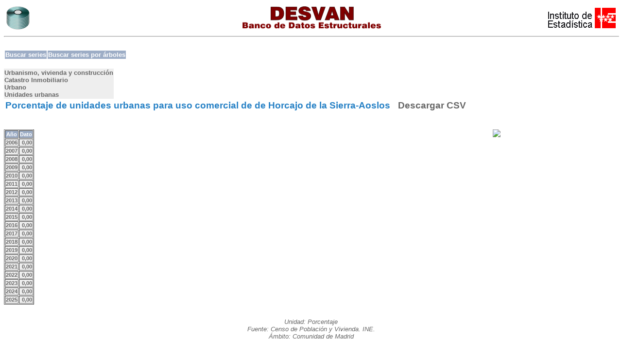

--- FILE ---
content_type: text/html; charset=ISO-8859-1
request_url: https://gestiona.comunidad.madrid/desvan/desvan/AccionDatosUnaSerie.icm?codTema=1915450&codMun=0702
body_size: 13662
content:



<html>

<head>
<title>Porcentaje de unidades urbanas para uso comercial de de Horcajo de la Sierra-Aoslos</title>
<!-------- Fichero de estilos ----------->
<style>
<!--
a:link       { text-decoration: none;  font-family: Arial }
a:visited    { text-decoration: none;  font-family: Arial }
a:active     { text-decoration: none; font-family: Arial }
a:hover      { text-decoration: UNDERLINE; color: #000000 }
-->
</style>
<script type="text/javascript" src="/desvan/dwr/interface/GenerarXlsUnaSerie_dwr.js"></script>

<script type="text/javascript" src="/desvan/dwr/engine.js"></script>
<script type="text/javascript" src="/desvan/dwr/util.js"></script>

<script type="text/javascript">
function verFicha(){
	window.open("GenerarPDF.icm?codTema=1915450", "Ficha" , "width=600,height=600,top=100,left=300,Resizable=YES,Location=YES,Menubar=YES,Status=YES,Titlebar=YES,Toolbar=YES");
}

function descargarExcel(serie) {
  document.getElementById("generandoExcel").style.visibility = "visible"; 
  GenerarXlsUnaSerie_dwr.generarFicheroExcell(serie,cargarExcel);
}

function descargarCsv(serie) {
  $("form").submit();
}  

function cargarExcel (url) {
  document.getElementById("generandoExcel").style.visibility = "hidden"; 
  window.open(url,"Fichero_Excel" , "width=600,height=600,top=100,left=300,Resizable=YES,Location=YES,Menubar=YES,Status=YES,Titlebar=YES,Toolbar=YES");
}

function cargarCsv (url) {
  document.getElementById("generandoCsv").style.visibility = "hidden"; 
  window.open(url,"Fichero_Csv" , "width=600,height=600,top=100,left=300,Resizable=YES,Location=YES,Menubar=YES,Status=YES,Titlebar=YES,Toolbar=YES");
}

function solicitarCsv(codSerie) {
	strUrl = "/desvan/almudena/GenerarCsvUnaSerie.icm?codSerie=" + codSerie;
	window.location = strUrl;
}

</script>
<link rel="stylesheet" href="/desvan/estilo.css" type="text/css">

<meta name="Microsoft Theme" content="none, default">
</head>



<body bgcolor="#FFFFFF">



<table border="0" cellpadding="5" cellspacing="0" style="border-collapse: collapse" bordercolor="#111111" width="100%" id="AutoNumber1">
  <tr>
    <td width="20%" class="TablaImagenPie">
    <img border="0" src="/desvan/images/Cabecera_izquierda.gif" width="48" height="48"></td>
    <td width="60%" colspan="2" class="TablaImagenPie">
    <p align="center">
    <img border="0" src="/desvan/images/Cabecera_desvan_centro.gif" width="286" height="48"></td>
    <td width="20%" class="TablaImagenPie" style="text-align: left">
    <a href="/iestadis">
    <img border="0" src="/desvan/images/Cabecera_derecha.gif" align="right" width="144" height="42"></a></td>
  </tr>
</table>
<hr width="100%"/>



<br>
<table>
<tr class="CabeceraTab3">
<td>
<!--    <a class="EnlaceIndice2"  href="../../iestadis/fijas/entradabancos/desvan.htm">Buscar series
   </a>-->
   <a class="EnlaceIndice3"  href="/desvan/desvan/desvan.html">Buscar series
   </a>

</td>
<td>
   <a class="EnlaceIndice3"  href="/desvan/AccionLlamadaArbolDesvan_dwr.icm?tipoArbol=desvan">Buscar series por árboles
   </a>
</td>
</tr>
</table>
<br>

<table class="TituloGris" border="0" cellpading="0" cellspacing="2" style="border-collapse: collapse" bordercolor="#111111" id="AutoNumber1">
  <tr >
  <td >
   <p>Urbanismo, vivienda y construcción<BR>Catastro Inmobiliario<BR>Urbano<BR>Unidades urbanas</p> 
   </td>
  </tr>
  </table>

<form method="GET" name="form" id="form" target="ventanaMapa" action="GenerarCsvUnaSerie.icm">
	<input type="hidden" name="codSerie" value="1038237">
	<table>
		<tr>
			<td><p class="Titulopag2">Porcentaje de unidades urbanas para uso comercial de de Horcajo de la Sierra-Aoslos</p></td>
			<td>&nbsp;&nbsp;</td>
			  <td>
			   
			    <a onClick="solicitarCsv(1038237);" class="EnlaceFicha" title="Descarga CSV" alt="Descarga CSV">Descargar CSV</a>
			  </td>
			
		</tr>
		<tr>
			<td></td>
			<td colspan="2">
			  	<span id="generandoCsv" style="visibility:hidden" >
				<label class="txt10azu" >&nbsp; Generando CSV &nbsp;</label><img align="absmiddle" src="/desvan/images/descarga_azul.gif" border=0>
				</span> 
			</td>
		</tr>
	</table>
</form>


<table border="0" cellpadding="0" cellspacing="0" style="border-collapse: collapse" bordercolor="#111111" width="100%" id="AutoNumber1">
  <tr>

    <td valign="top">
    <table border="1" cellpading="1" cellspacing="1"><tr class="CabeceraTab3" style="color: #FFFFFF" ><td>Año</td><td>Dato</td></tr>


    
    
    
    	<tr class="LineaGris" align="Right">

          <td class="LadilloTabGris" align="Left">
            2006
    	  </td>

    	  <td class="CuerpoTab">
    	  	<!-- fmt:formatNumber value="${dato.valor}" minFractionDigits="${serie.decimales}" maxFractionDigits="${serie.decimales}"/ -->
    	  	0,00
            
            

    	  </td>
    	</tr>
    
    	<tr class="LineaGris" align="Right">

          <td class="LadilloTabGris" align="Left">
            2007
    	  </td>

    	  <td class="CuerpoTab">
    	  	<!-- fmt:formatNumber value="${dato.valor}" minFractionDigits="${serie.decimales}" maxFractionDigits="${serie.decimales}"/ -->
    	  	0,00
            
            

    	  </td>
    	</tr>
    
    	<tr class="LineaGris" align="Right">

          <td class="LadilloTabGris" align="Left">
            2008
    	  </td>

    	  <td class="CuerpoTab">
    	  	<!-- fmt:formatNumber value="${dato.valor}" minFractionDigits="${serie.decimales}" maxFractionDigits="${serie.decimales}"/ -->
    	  	0,00
            
            

    	  </td>
    	</tr>
    
    	<tr class="LineaGris" align="Right">

          <td class="LadilloTabGris" align="Left">
            2009
    	  </td>

    	  <td class="CuerpoTab">
    	  	<!-- fmt:formatNumber value="${dato.valor}" minFractionDigits="${serie.decimales}" maxFractionDigits="${serie.decimales}"/ -->
    	  	0,00
            
            

    	  </td>
    	</tr>
    
    	<tr class="LineaGris" align="Right">

          <td class="LadilloTabGris" align="Left">
            2010
    	  </td>

    	  <td class="CuerpoTab">
    	  	<!-- fmt:formatNumber value="${dato.valor}" minFractionDigits="${serie.decimales}" maxFractionDigits="${serie.decimales}"/ -->
    	  	0,00
            
            

    	  </td>
    	</tr>
    
    	<tr class="LineaGris" align="Right">

          <td class="LadilloTabGris" align="Left">
            2011
    	  </td>

    	  <td class="CuerpoTab">
    	  	<!-- fmt:formatNumber value="${dato.valor}" minFractionDigits="${serie.decimales}" maxFractionDigits="${serie.decimales}"/ -->
    	  	0,00
            
            

    	  </td>
    	</tr>
    
    	<tr class="LineaGris" align="Right">

          <td class="LadilloTabGris" align="Left">
            2012
    	  </td>

    	  <td class="CuerpoTab">
    	  	<!-- fmt:formatNumber value="${dato.valor}" minFractionDigits="${serie.decimales}" maxFractionDigits="${serie.decimales}"/ -->
    	  	0,00
            
            

    	  </td>
    	</tr>
    
    	<tr class="LineaGris" align="Right">

          <td class="LadilloTabGris" align="Left">
            2013
    	  </td>

    	  <td class="CuerpoTab">
    	  	<!-- fmt:formatNumber value="${dato.valor}" minFractionDigits="${serie.decimales}" maxFractionDigits="${serie.decimales}"/ -->
    	  	0,00
            
            

    	  </td>
    	</tr>
    
    	<tr class="LineaGris" align="Right">

          <td class="LadilloTabGris" align="Left">
            2014
    	  </td>

    	  <td class="CuerpoTab">
    	  	<!-- fmt:formatNumber value="${dato.valor}" minFractionDigits="${serie.decimales}" maxFractionDigits="${serie.decimales}"/ -->
    	  	0,00
            
            

    	  </td>
    	</tr>
    
    	<tr class="LineaGris" align="Right">

          <td class="LadilloTabGris" align="Left">
            2015
    	  </td>

    	  <td class="CuerpoTab">
    	  	<!-- fmt:formatNumber value="${dato.valor}" minFractionDigits="${serie.decimales}" maxFractionDigits="${serie.decimales}"/ -->
    	  	0,00
            
            

    	  </td>
    	</tr>
    
    	<tr class="LineaGris" align="Right">

          <td class="LadilloTabGris" align="Left">
            2016
    	  </td>

    	  <td class="CuerpoTab">
    	  	<!-- fmt:formatNumber value="${dato.valor}" minFractionDigits="${serie.decimales}" maxFractionDigits="${serie.decimales}"/ -->
    	  	0,00
            
            

    	  </td>
    	</tr>
    
    	<tr class="LineaGris" align="Right">

          <td class="LadilloTabGris" align="Left">
            2017
    	  </td>

    	  <td class="CuerpoTab">
    	  	<!-- fmt:formatNumber value="${dato.valor}" minFractionDigits="${serie.decimales}" maxFractionDigits="${serie.decimales}"/ -->
    	  	0,00
            
            

    	  </td>
    	</tr>
    
    	<tr class="LineaGris" align="Right">

          <td class="LadilloTabGris" align="Left">
            2018
    	  </td>

    	  <td class="CuerpoTab">
    	  	<!-- fmt:formatNumber value="${dato.valor}" minFractionDigits="${serie.decimales}" maxFractionDigits="${serie.decimales}"/ -->
    	  	0,00
            
            

    	  </td>
    	</tr>
    
    	<tr class="LineaGris" align="Right">

          <td class="LadilloTabGris" align="Left">
            2019
    	  </td>

    	  <td class="CuerpoTab">
    	  	<!-- fmt:formatNumber value="${dato.valor}" minFractionDigits="${serie.decimales}" maxFractionDigits="${serie.decimales}"/ -->
    	  	0,00
            
            

    	  </td>
    	</tr>
    
    	<tr class="LineaGris" align="Right">

          <td class="LadilloTabGris" align="Left">
            2020
    	  </td>

    	  <td class="CuerpoTab">
    	  	<!-- fmt:formatNumber value="${dato.valor}" minFractionDigits="${serie.decimales}" maxFractionDigits="${serie.decimales}"/ -->
    	  	0,00
            
            

    	  </td>
    	</tr>
    
    	<tr class="LineaGris" align="Right">

          <td class="LadilloTabGris" align="Left">
            2021
    	  </td>

    	  <td class="CuerpoTab">
    	  	<!-- fmt:formatNumber value="${dato.valor}" minFractionDigits="${serie.decimales}" maxFractionDigits="${serie.decimales}"/ -->
    	  	0,00
            
            

    	  </td>
    	</tr>
    
    	<tr class="LineaGris" align="Right">

          <td class="LadilloTabGris" align="Left">
            2022
    	  </td>

    	  <td class="CuerpoTab">
    	  	<!-- fmt:formatNumber value="${dato.valor}" minFractionDigits="${serie.decimales}" maxFractionDigits="${serie.decimales}"/ -->
    	  	0,00
            
            

    	  </td>
    	</tr>
    
    	<tr class="LineaGris" align="Right">

          <td class="LadilloTabGris" align="Left">
            2023
    	  </td>

    	  <td class="CuerpoTab">
    	  	<!-- fmt:formatNumber value="${dato.valor}" minFractionDigits="${serie.decimales}" maxFractionDigits="${serie.decimales}"/ -->
    	  	0,00
            
            

    	  </td>
    	</tr>
    
    	<tr class="LineaGris" align="Right">

          <td class="LadilloTabGris" align="Left">
            2024
    	  </td>

    	  <td class="CuerpoTab">
    	  	<!-- fmt:formatNumber value="${dato.valor}" minFractionDigits="${serie.decimales}" maxFractionDigits="${serie.decimales}"/ -->
    	  	0,00
            
            

    	  </td>
    	</tr>
    
    	<tr class="LineaGris" align="Right">

          <td class="LadilloTabGris" align="Left">
            2025
    	  </td>

    	  <td class="CuerpoTab">
    	  	<!-- fmt:formatNumber value="${dato.valor}" minFractionDigits="${serie.decimales}" maxFractionDigits="${serie.decimales}"/ -->
    	  	0,00
            
            

    	  </td>
    	</tr>
    
    </table>

    
     	

    </td>

    <td width="10">&nbsp;</td>
    
      <td valign="top"><img src="DescargarFichero.icm?nomFich=grafV49Oz2n.png"></td>
    
  </tr>


</table>

<p align="center" style="color: #666666;font-family: verdana,arial,helvetica;font-size: 10pt">
<br>
<i>Unidad: Porcentaje</i><br>
<i>Fuente: Censo de Población y Vivienda. INE.</i><br>
<i>Ámbito: Comunidad de Madrid</i><br>
<br>
</p>


     
       <B  style="color: #666666;font-family: verdana,arial,helvetica;font-size: 10pt">Notas:</b><BR>
    
	<div style="color: #666666;font-family: verdana,arial,helvetica;font-size: 10pt">
		Unidad urbana: Todo inmueble con una relación de propiedad perfectamente delimitada a efectos fiscales.
    	
	</div>
    



</body>

<hr width="100%">
<table border="0" cellpadding="0" cellspacing="0" style="border-collapse: collapse" bordercolor="#111111" width="100%" class="TablaPie">
  <tr>
    <td width="20%">
    <font face="Arial" size="1">
    <a href="https://www.comunidad.madrid">
    <img border="0" src="/desvan/images/pie_izquierda.gif" width="185" height="75"></a></font></td>
    <td width="51%">
    <p align="center"><font face="Arial" size="1">
    <a href="mailto:iestanomecal@madrid.org">
    <img border="0" src="/desvan/images/pie_centro.gif" width="32" height="26"></a></font></td>
    <td width="24%" align="center">

    <img border="0" src="/desvan/images/pie_derecha.gif" align="right" width="185" height="75"></td>
  </tr>
  </table>









</html>

--- FILE ---
content_type: text/css
request_url: https://gestiona.comunidad.madrid/desvan/estilo.css
body_size: 20534
content:
/* Hoja de Estilo genérica para las páginas generadas con Paginsti                 */
/* Las páginas generadas con Paginsti tienen una serie de estilos por defecto      */
/*                                                                                 */
/* El usuario puede indicar desde Paginsti nuevos estilos que tendrá que definir   */
/* en esta hoja de estilos                                                         */
/*                                                                                 */
/* Los estilos por defecto de Paginsti son:                                        */
/*                                                                                 */
/* Para las páginas en general: TituloPag                                          */
/* Para las tablas: TituloTab, CabeceraTab, CuerpoTab, LadilloTab y PieTab         */
/* Para los gráficos: TituloGraf y PieGraf                                         */
/* Para los enlaces: Enlace EnlaceIndice y EnlaceZip                               */
/* Para los textos: Texto                                                          */
/* Para las imágenes: TituloImagen                                                 */
/*                                                                                 */



/******** Definición de estilo de las Cabeceras de las Paginas  ********************/

/* TituloPag: Titulos de las paginas                                               */

.TituloPag {
           font-family: verdana,arial,helvetica;
           font-size : 14pt;
           color : #008080;  
           font-weight: bold; 
           }

/* TituloPag2: Nuevo formato para solucionar encargo 286391 */
.TituloPag2 {
           font-family: verdana,arial,helvetica;
           font-size : 14pt;
           color : #2580C5;  
           font-weight: bold; 
           }


/************************** Definición de estilo de tablas *************************/


/* Identificadores para poder poner las filas de pares e impares de distinto color */
/* Si se quiere poner una fila con un color distintio segun par o impar se hace:   */
/* <tr id="impar1">  .....  </tr> <tr id="par1> ..... </tr>                        */

#impar1 {background-color: #FFCCCC;}
#par1   {background-color: #FFCCCC;}
#impar2 {background-color: #FFCCCC;}
#par2   {background-color: #FFCCCC;}
#impar3 {background-color: #FFCCCC;}
#par3   {background-color: #FFE4E1;}
#impar4 {background-color: #FFE4E1;}
#par4   {background-color: #FFE4E1;}
#impar5 {background-color: #FFE4E1;}
#par5   {background-color: #FFE4E1;}
/* parE: Nuevo formato para solucionar encargo 286391 */
#parE   {background-color: #EEEEEE;}

.LineaImpar {background-color: #FFCCCC;
            font-size : 12pt;}
.LineaPar   {background-color: #FFE4E1;
            font-size : 12pt;}

/* LineaArbol: Nuevo formato para solucionar encargo 286391 */
.LineaArbol {
	font-family: verdana,arial,helvetica;
	background-color: #9DADC6;
	font-size : 10pt;
	color: #FFFFFF;}

/* LineaGris: Nuevo formato para solucionar encargo 286391 */
.LineaGris {background-color: #EEEEEE;
			color: #666666;
            font-size : 10pt;
            font-weight: bold;
            }

.FondoOscuro {background-color: #fff0E3;}

/* TituloTab: Estilo de los títulos de la tabla. Texto que vá antes de la tabla    */

.TituloPeque  {
              font-family: verdana,arial,helvetica;
              text-decoration: none;
              font-size: 10pt;
              font-weight: bold;               
              color: #800000;
              background-color: #FFF0E3;
              }

/* TituloPeque2: Nuevo formato para solucionar encargo 286391 */
.TituloPeque2  {
              font-family: verdana,arial,helvetica;
              text-decoration: none;
              font-size: 10pt;
              font-weight: bold;               
              color: #666666;
              background-color: #EEEEEE;
              }

/* TituloGris: Nuevo formato para solucionar encargo 286391 */
.TituloGris  {
              font-family: verdana,arial,helvetica;
              text-decoration: none;
              font-size: 10pt;
              font-weight: bold;               
              color: #666666;
              background-color: #EEEEEE;
              }

.TituloTab {
           font-family: verdana,arial,helvetica;
           font-size : 14pt;
           color : #800000;
           font-weight: bold; 
           }

/* CabeceraTab: Celdas que componen la cabecera de la tabla                        */

.CabeceraTab {
             font-family: verdana,arial,helvetica;
             font-size : 8pt;
             color : #800000;
             background-color : #CC9999;
             font-weight: bold; 
             text-align :center;
             width: 25%;
             }
             
.CabeceraTab2 {
             font-family: verdana,arial,helvetica;
             font-size : 8pt;
             color : #800000;
             background-color : #fff0E3;
             font-weight: bold; 
             text-align :center;
             width: 25%;
             }

/* CabeceraTab3: Nuevo formato para solucionar encargo 286391 */
.CabeceraTab3 {
             font-family: verdana,arial,helvetica;
             font-size : 8pt;
             color : #800000;
             background-color : #9DADC6;
             font-weight: bold; 
             text-align :center;
             width: 25%;
             }

/* CabeceraTab4: Nuevo formato para solucionar encargo 286391 */
.CabeceraTab4 {
             font-family: verdana,arial,helvetica;
             font-size : 8pt;
             color : #666666;
             background-color : #EEEEEE;
             font-weight: bold; 
             text-align :center;
             width: 25%;
             }

/* CabeceraTabD: Nuevo formato para solucionar encargo 286391 */
.CabeceraTabD {
             font-family: verdana,arial,helvetica;
             font-size : 8pt;
             color : #666666;
             background-color : #DDDDDD;
             font-weight: bold; 
             text-align :center;
             width: 25%;
             }
            

/* LadilloTab: Las celdas de la primera columna de la tabla. Se supone que en la   */
/* primera columna no van datos sino algun tipo de identificación de la fila que   */
/* representa. (Años, Municipios, etc)                                             */ 

.Letra10Negrita {
            font-family: verdana,arial,helvetica;
            font-size: 10pt;
            color: #800000;
            font-weight: bold; 
            text-align : left;
            }

/* Letra10: Nuevo formato para solucionar encargo 286391 */
.Letra10Negrita2 {
            font-family: verdana,arial,helvetica;
            font-size: 10pt;
            color: #2580C5;
            font-weight: bold; 
            text-align : left;
            }

.LadilloTab {
            font-family: verdana,arial,helvetica;
            font-size: 8pt;
            color: #800000;
            font-weight: bold; 
            text-align : left;
            }

.LadilloTab2 {
            font-family: verdana,arial,helvetica;
            font-size: 10pt;
            /*color: #800000;*/
            color: #666666;
            text-align : left;
            }

/* LadilloTabGris: Nuevo formato para solucionar encargo 286391 */
.LadilloTabGris {
            font-family: verdana,arial,helvetica;
            font-size: 8pt;
            color: #666666;
            font-weight: bold; 
            text-align : left;
            }

/* LadilloTab2Gris: Nuevo formato para solucionar encargo 286391 */
.LadilloTab2Gris {
            font-family: verdana,arial,helvetica;
            font-size: 10pt;
            color: #666666;
            text-align : left;
            }
            
/* CuerpoTab: Celdas que componen el cuerpo de la tabla (los datos)                */

           
.CuerpoTab {
           font-family: verdana,arial,helvetica;
           font-size : 8pt; 
           text-align: right;
           color: #666666;
           }

/* CuerpoTabD: Nuevo formato para solucionar encargo 286391 */
.CuerpoTabD {
           font-family: verdana,arial,helvetica;
           font-size : 8pt; 
           text-align: right;
           color: #666666;
           }

.CuerpoTabTexto {
           font-family: verdana,arial,helvetica;
           font-size : 8pt; 
           text-align: left;
           }

/* Si una celda contiene texto y no números se pone un ID tal que así:             */
/* <td class="CuerpoTab" id="Texto">hola</td>                                      */

#Texto {
	font-family: verdana,arial,helvetica;
	text-align: left
	}


/* PieTab: Celdas que componen el pie de la tabla                                  */

.PieTab {
        font-family: verdana,arial,helvetica;
        font-size : 8pt;
        font-style : italic;   
        color: #000000;
        }

/************************** Definición de estilo de Graficos ***********************/


/* TituloGraf: Texto que indica el título del gráfico                              */


.TituloGraf {
            color : #800000;
            font-family: verdana,arial,helvetica;
            font-size : 14pt;
            font-weight: bold; 
            text-align: center;
            background-color : #FFFFFF;
            }

/* PieGraf: Texto que indica el Pié del gráfico                                    */

.PieGraf {
        font-family: verdana,arial,helvetica;
        font-size : 10pt; 
        text-align: center;
        color: #000000;
        }


/************************** Definición de estilo de Graficos ***********************/


/* Enlace: Enlaces genéricos definidos desde Paginsti                              */

A.LadilloTab2 {
          font-family: verdana,arial,helvetica;
          text-decoration: none;
          font-size: 10pt;
          }

A.Enlace {
          font-family: verdana,arial,helvetica;
          text-decoration: underline;
          font-size: 12pt;
          }

A.Enlace:link {
              font-family: verdana,arial,helvetica;
              text-decoration: underline;
              font-size: 12pt;
              color: #800000; 
              }

A.Enlace:visited {
                 font-family: verdana,arial,helvetica;
                 text-decoration: underline;
                 font-size: 12pt;
                 }

A.Enlace:active {
                font-family: verdana,arial,helvetica;
                text-decoration: underline;
                font-size: 12pt;
                color: #800000;        
                }

A.Enlace:hover {
               font-family: verdana,arial,helvetica;
               text-decoration: none;
               font-size: 12pt;
               font-weight: bold;
               color: #800000;  
               }

/* EnlaceZip: Enlaces que lleva a ficheros de descarga definidos desde Paginsti    */

A.EnlaceZip {
          font-family: verdana,arial,helvetica;
          text-decoration: underline;
          font-size: 12pt;
          color: #800000;  
          }

A.EnlaceZip:link {
              font-family: verdana,arial,helvetica;
              text-decoration: underline;
              font-size: 12pt;
              color: #800000; 
              }

A.EnlaceZip:visited {
                 font-family: verdana,arial,helvetica;
                 text-decoration: underline;
                 font-size: 12pt;
                 }

A.EnlaceZip:active {
                font-family: verdana,arial,helvetica;
                text-decoration: underline;
                font-size: 12pt;
                color: #800000; 
                }

A.EnlaceZip:hover {
               font-family: verdana,arial,helvetica;
               text-decoration: none;
               font-size: 12pt;
               font-weight: bold;
               color: #800000;  
               }

/* EnlaceIndice: Enlaces de los índices internos de cada página                    */

A.EnlaceIndice {
          font-family: verdana,arial,helvetica;
          text-decoration: underline;
          font-size: 10pt;
          }

A.EnlaceIndice:link {
              font-family: verdana,arial,helvetica;
              text-decoration: underline;
              font-size: 10pt;
              color: #800000;
              }

A.EnlaceIndice:visited {
                 font-family: verdana,arial,helvetica;
                 text-decoration: underline;
                 font-size: 10pt;
                 }

A.EnlaceIndice:active {
                font-family: verdana,arial,helvetica;
                text-decoration: underline;
                font-size: 10pt;
                color: #800000;
                }

A.EnlaceIndice:hover {
               font-family: verdana,arial,helvetica;
               text-decoration: none;
               font-size: 10pt;
               font-weight: bold;
               color: #800000; 
               }

/* EnlaceIndice: Enlaces de los índices internos de cada página                    */

A.EnlaceIndice2 {
          font-family: verdana,arial,helvetica;
          text-decoration: none;
          font-size: 10pt;
          }

A.EnlaceIndice2:link {
              font-family: verdana,arial,helvetica;
              text-decoration: none;
              font-size: 10pt;
              color: #666666;
              }

A.EnlaceIndice2:visited {
                 font-family: verdana,arial,helvetica;
                 text-decoration: none;
                 font-size: 10pt;
                 color: #666666;
                 }

A.EnlaceIndice2:active {
                font-family: verdana,arial,helvetica;
                text-decoration: none;
                font-size: 10pt;
                color: #666666;
                }

A.EnlaceIndice2:hover {
               font-family: verdana,arial,helvetica;
               text-decoration: underline;
               font-size: 10pt;
               color: #666666; 
               }

/* EnlaceIndice3: Nuevo formato para solucionar encargo 286391 */

A.EnlaceIndice3 {
          font-family: verdana,arial,helvetica;
          text-decoration: none;
          font-size: 10pt;
          }

A.EnlaceIndice3:link {
              font-family: verdana,arial,helvetica;
              text-decoration: none;
              font-size: 10pt;
              color: #FFFFFF;
              }

A.EnlaceIndice3:visited {
                 font-family: verdana,arial,helvetica;
                 text-decoration: none;
                 font-size: 10pt;
                 color: #FFFFFF;
                 }

A.EnlaceIndice3:active {
                font-family: verdana,arial,helvetica;
                text-decoration: none;
                font-size: 10pt;
                color: #FFFFFF;
                }

A.EnlaceIndice3:hover {
               font-family: verdana,arial,helvetica;
               text-decoration: underline;
               font-size: 10pt;
               color: #FFFFFF;
               }


/************************** Definición de estilo de los textos *********************/

/* Texto: Textos genéricos definidos desde Paginsti                                */

TD.Texto {
        font-family: verdana,arial,helvetica;
        font-size: 10pt;
        color: #000000;
        }

/************************ Definición de estilo de las Imagenes *********************/

/* TituloImagen: Textos que compone el título de las imágenes                      */

.TituloImagen {
             font-family: verdana,arial,helvetica;
             font-size: 14pt;
             color: #800000;
             font-weight: bold;
             }

.Ficha{ 
      border-style : solid; 
      border-width :  2px; 
    border-color :  #ff9900; 
 /*     border-color :  #ffffff; */
    background-color : #FFF0E3;
/*      background-color : #F6A802;*/

      }
      
      
.Ficha2{ 
      border-style : solid; 
      border-width :  2px; 
      border-color :  #ff9900; 
      background-color : #FFFFFF;

      }
      
/* Ficha3: Nuevo formato para solucionar encargo 286391 */
.Ficha3{
	  font-family: verdana,arial,helvetica;
      border-style : solid; 
      border-width :  2px; 
      border-color :  #9DADC6; 
      background-color : #FFFFFF;
      }


/* Enlace1: Nuevo formato para solucionar encargo 286391 */
A.Enlace1 {
		  cursor: pointer;
          text-decoration: none;
          font-weight: 900;
          font-size: 11pt;
          color:#666666;
          }

A.Enlace1:link {
               cursor: pointer;
	           text-decoration: none;
    	  	   font-weight: 900;
          	   font-size: 11pt;
          	   color:#666666;
               }

A.Enlace1:visited {
                  cursor: pointer;
          		  text-decoration: none;
 		          font-weight: 900;
          		  font-size: 11pt;
           		  color:#666666;
                  }

A.Enlace1:active {
                 cursor: pointer;
          		 text-decoration: none;
          		 font-weight: 900;
          		 font-size: 11pt;
          		 color:#666666;
                 }

A.Enlace1:hover {
                cursor: pointer;
	 	        text-decoration: underline;
          		font-weight: 900;
          		font-size: 11pt;
          		color:#666666;
               	}

/* EnlaceListadoTematico: Nuevo formato para solucionar encargo 286391 */
A.EnlaceListadoTematico {
		  cursor: pointer;
          text-decoration: none;
          font-family: verdana, helvetica;
          font-size: 8pt;
          color:#666666;
          }

A.EnlaceListadoTematico:link {
               cursor: pointer;
	           text-decoration: none;
	           font-family: verdana, helvetica;
          	   font-size: 8pt;
          	   color:#666666;
               }
               
A.EnlaceListadoTematico:hover {
                cursor: pointer;
	 	        text-decoration: underline;
	 	        font-family: verdana, helvetica;
          		font-size: 8pt;
          		color:#666666;
               	}

/* EnlaceFicha: Nuevo formato para solucionar encargo 286391 */
A.EnlaceFicha {
		  cursor: pointer;
          text-decoration: none;
          font-family: verdana,arial,helvetica;
          font-weight: bold;
          font-size: 14pt;
          color:#666666;
          }

A.EnlaceFicha:link {
               cursor: pointer;
	           text-decoration: none;
	           font-family: verdana,arial,helvetica;
    	  	   font-weight: bold;
          	   font-size: 14pt;
          	   color:#666666;
               }

A.EnlaceFicha:visited {
                  cursor: pointer;
          		  text-decoration: none;
          		  font-family: verdana,arial,helvetica;
 		          font-weight: bold;
          		  font-size: 14pt;
           		  color:#666666;
                  }

A.EnlaceFicha:active {
                 cursor: pointer;
          		 text-decoration: none;
          		 font-family: verdana,arial,helvetica;
          		 font-weight: bold;
          		 font-size: 14pt;
          		 color:#666666;
                 }

A.EnlaceFicha:hover {
                cursor: pointer;
	 	        text-decoration: underline;
	 	        font-family: verdana,arial,helvetica;
          		font-weight: bold;
          		font-size: 14pt;
          		color:#666666;
               	}

.Pagina{
/*    background-color : #FFF0E3;*/
      background-color:#FFF0E3; 
      border-color:#F6A802;
      color : #800000; 
      }

.txt10azu{font: 10pt verdana,arial,helvetica; color: #0000FF;} /* azul */